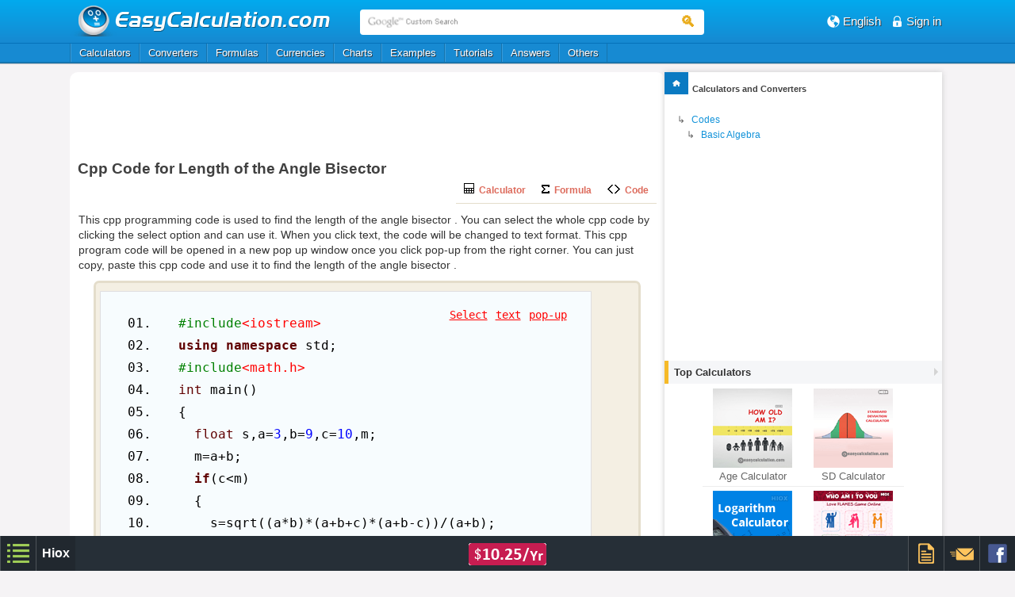

--- FILE ---
content_type: text/html; charset=UTF-8
request_url: https://www.easycalculation.com/code-cpp-program-length-of-the-angle-bisector-calculator.html
body_size: 5945
content:
<!DOCTYPE html>
<html>
<head>
<link rel='shortcut icon' href='//www.easycalculation.com/favicon.ico' type='image/x-icon' />
<title> Cpp Code for Length of the Angle Bisector </title>
	<meta http-equiv="Content-Type" content="text/html; charset=UTF-8">
	<meta name="viewport" content="width=device-width; initial-scale=1.0"> 
	<meta name="keywords" content="cpp code for cpp, cpp programming code length of the angle bisector calculator, cpp code, cpp programming code, length of the angle bisector calculator code," /> 
	<meta name="description" content="cpp programming code for cpp. Free Download." />
	
	<link href="//www.easycalculation.com/css/style.css" rel="stylesheet" type="text/css">	<!-- main css -->
	<link href="//www.easycalculation.com/css/style.css?v6.8" rel="stylesheet" type="text/css">
	
	<!-- html5.js for IE less than 9 -->
	<!--[if lt IE 9]>
		<script src="//www.easycalculation.com/js/html5.js"></script>
	<![endif]-->
	
	<!-- css3-mediaqueries.js for IE less than 9 -->
	<!--[if lt IE 9]>
		<script src="//www.easycalculation.com/js/css3-mediaqueries.js"></script>
	<![endif]-->
				<script src="//www.easycalculation.com/js/jquery.min.js"></script>
			    <script async src="//pagead2.googlesyndication.com/pagead/js/adsbygoogle.js"></script>
	    <script>
	      (adsbygoogle = window.adsbygoogle || []).push({
		google_ad_client: "ca-pub-5279176980875369",
		enable_page_level_ads: true
	      });
	    </script>
</head> 
<body>
<!-- header_part begins -->
<div class="header_part">

<!-- header begins -->
	<header>
	
		<!-- header begins -->
		<div class="header clearfix" id="wrap">
		  
			<div class="logo">
						      <a href="//www.easycalculation.com/">
							<img src="//www.easycalculation.com/images/logo.png" alt="easycalculation.com"> 
			</a>
			<div class="search">
  <form action="https://www.easycalculation.com/search.php" id="cse-search-box">
      <input type="hidden" name="cx" value="partner-pub-5279176980875369:8996050927" />
      <input type="hidden" name="cof" value="FORID:10" />
      <input type="hidden" name="ie" value="UTF-8" />
      <span><input type="text" id="googleSearchId" name="q" class="search_txt" placeholder="Google Custom Search" /></span>
      <span><button class="search_button"></button></span>  </form>
</div>
		</div>
		<div class="right_head_nav">
			<div class="right_head_con hiox_language">
			<span class="icon-earth3"></span
			><span class="right_text">
			<span class="lang">English</span>			<!--span class="lang">Languages</span-->
			<div class="hiox_language_list clearfix">
			<ul>
			<li> <a href="https://www.easycalculation.com/es/index.php"> <span> <img src="//www.easycalculation.com/images/trans.png" width="16" height="16" class="sprite_img sprite-Spain"></span><span>Español</span> </a> </li><li> <a href="https://www.easycalculation.com/fr/index.php"> <span> <img src="//www.easycalculation.com/images/trans.png" width="16" height="16" class="sprite_img sprite-France"></span><span>Français</span> </a> </li><li> <a href="https://www.easycalculation.com/de/index.php"> <span> <img src="//www.easycalculation.com/images/trans.png" width="16" height="16" class="sprite_img sprite-Germany"></span><span>Deutschland</span> </a> </li><li> <a href="https://www.easycalculation.com/zh/index.php"> <span> <img src="//www.easycalculation.com/images/trans.png" width="16" height="16" class="sprite_img sprite-China"></span><span>中国</span> </a> </li><li> <a href="https://www.easycalculation.com/pt/index.php"> <span> <img src="//www.easycalculation.com/images/trans.png" width="16" height="16" class="sprite_img sprite-Portugal"></span><span>Português</span> </a> </li><li> <a href="https://www.easycalculation.com/ru/index.php"> <span> <img src="//www.easycalculation.com/images/trans.png" width="16" height="16" class="sprite_img sprite-Russia"></span><span>Pусский</span> </a> </li><li> <a href="https://www.easycalculation.com/ja/index.php"> <span> <img src="//www.easycalculation.com/images/trans.png" width="16" height="16" class="sprite_img sprite-Japan"></span><span>日本語</span> </a> </li><li> <a href="https://www.easycalculation.com/tr/index.php"> <span> <img src="//www.easycalculation.com/images/trans.png" width="16" height="16" class="sprite_img sprite-Turkey"></span><span>Türk</span> </a> </li>			</ul>
			</div>
			</span>
			
			
			</div>
			<div class="right_head_con">
			<span class="icon-lock39"></span><span class="right_text txtshdow"><a href="https://www.login.hiox.com/login?referrer=easycalculation.com"><span>Sign in</span></a></span>			</div>
			</div>
		</div>
		<!-- header ends -->	
	</header>
	<!-- header ends -->
<!-- navigation_part starts -->
<div class="main_nav">
    
    <!-- nav begins -->
	<nav>
	<div class="nav clearfix" tabindex="0">
		<ul>
		<li> <a href="//www.easycalculation.com/index.php" target="_parent">Calculators</a> </li><li> <a href="//www.easycalculation.com/unit-conversion/index.php"> Converters </a> </li><li> <a href="//www.easycalculation.com/formulas/index.php" target="_parent"> Formulas </a> </li><li> <a href="//www.easycalculation.com/currency-converter/index.php"> Currencies </a> </li><li> <a href="//www.easycalculation.com/charts-and-tables.php" target="_parent"> Charts </a> </li><li> <a href="//www.easycalculation.com/examples.php" target="_parent"> Examples </a> </li><li> <a href="//www.easycalculation.com/tutorial.php" target="_parent"> Tutorials </a> </li>
			<li> <a href="//www.easycalculation.com/faq/index.php" target="_parent"> Answers </a> </li>
			<li> <a href="#"> Others </a>
			<ul>
				<li>
					<ul>
						<li> <a href="//www.easycalculation.com/math-facts/index.php" target="_parent"> Facts </a> </li>
						<li> <a href="//www.easycalculation.com/code/index.php" target="_parent"> Code </a> </li>
						<li> <a href="//www.easycalculation.com/maths-dictionary/index.php" target="_parent"> Dictionary </a> </li>
						<li> <a href="//www.easycalculation.com/calculator-download.php" target="_parent"> Download </a> </li>
						<li> <a href="//www.easycalculation.com/constant/constants.php" target="_parent"> Constants </a> </li>
						<li> <a href="//www.easycalculation.com/excel-calculators-download.php" target="_parent"> Excel </a> </li>
						<!--li> <a href="//www.easycalculation.com/event/event-calendar.php" target="_parent"> Calendars </a> </li-->
						<li> <a href="//www.easycalculation.com/theorems/geometry-theorems.php" target="_parent"> Theorems </a> </li>
					</ul>
				</li>
			</ul>
			</li>		</ul>
	</div>
	</nav> 
</div>
<!-- navigation_part ends -->
</div>
<!-- header_part Ends -->

<!-- START DIV FOR ALARM -->
<div id="alarmPop" style="display:none;">  </div>
<!-- END DIV FOR ALARM -->
<!-- content begins -->

<div class="content clearfix" id="alarmContentDisplay">

  <!-- content_left begins -->
  <div class="content_left clearfix">
<div class="clear"> </div>
<!--div style="padding-top:10px"></div-->
<!-- ad begins -->
    <!-- Code to placed for 728x90 ad -->
    <div class=hiox-main-ad-flat>
    <center>
        <style>
        .easycal-728-90-responsive { width: 320px; height: 100px; }
        @media(min-width: 500px) { .easycal-728-90-responsive { width: 468px; height: 60px; } }
        @media(min-width: 800px) { .easycal-728-90-responsive { width: 728px; height: 90px; } }
        </style>
    
        <script async src="//pagead2.googlesyndication.com/pagead/js/adsbygoogle.js"></script>
        <!-- easycal-728-90-responsive -->
        <ins class="adsbygoogle easycal-728-90-responsive"
         style="display:block"
         data-ad-client="ca-pub-5279176980875369"
         data-ad-slot="3642742530"></ins>
        <script>
        (adsbygoogle = window.adsbygoogle || []).push({});
        </script>
    </center>
    </div>
    <!-- Code to placed for 728x90 ad -->
<!-- ad ends -->
<div style="padding-top:10px"></div>
<div class="clear"> </div>
<h1> Cpp Code for Length of the Angle Bisector  </h1>  
     <div class="nav-scroll clearfix">
        <ul id="nav">
	      <li>
	       		  <a href="//www.easycalculation.com/algebra/angle-bisector-triangle-calculator.php">
		  <img src="//www.easycalculation.com/images/cals.png">&nbsp; Calculator </a>
	      </li>
  
	        
	        
  
	          
	      		  <li><a href="//www.easycalculation.com/formulas/triangle-angle-bisector-formula.html">
		 		  <img src="//www.easycalculation.com/images/formula.png">&nbsp; Formula </a></li>
		  	      
	      	      <li><a href="//www.easycalculation.com/code-c-program-length-of-the-angle-bisector-calculator.html">
		  <img src="//www.easycalculation.com/images/code.png">&nbsp; Code</a></li>
	      	      <li class="more_menu"><span></span><ul id="overflow"></ul></li>
	  </ul>
  </div>
           <div class="clear"> </div>
     <!-- ec_calculator begins -->
<p>This cpp programming code is used to find the length of the angle bisector .
						You can select the whole cpp code by clicking the select option and can use it.
						When you click text, the code will be changed to text format.
						This cpp program code will be opened in a new pop up window once you click pop-up from the right corner.
						You can just copy, paste this cpp code and use it to find the length of the angle bisector .</p>     <div class="ec_calculator_gen clearfix">
	<form>
	<h2></h2>
	 
        <div class="fn_body">
	<script type="text/javascript" src="https://www.easycalculation.com/js/jquery.min.js"></script>
        <script type="text/javascript" src="./code/js/jquery.snippet.js"></script>
        <script type="text/javascript" src="./code/js/sh_cpp.js"></script>
        <link rel="stylesheet" type="text/css" href="./code/css/code.css" />
	<pre class="cpp" id="codediv">#include&lt;iostream&gt;
using namespace std;
#include&lt;math.h&gt;
int main()
{
  float s,a=3,b=9,c=10,m;
  m=a+b;
  if(c&lt;m)
  {
    s=sqrt((a*b)*(a+b+c)*(a+b-c))/(a+b);
    cout&lt;&lt;&quot;Length of Angle Bisector = &quot;&lt;&lt;s;
  }
  else
    cout&lt;&lt;&quot;side 3 should be less than side1+side2&quot;;
return 0;
}
</pre>
	</div>
	<div class="clearfix" style="line-height:30px;margin-top:5px;">
	<h5>Other Programming Codes </h5>
	<div class="codelink clearfix">
	<a href="code-c-program-length-of-the-angle-bisector-calculator.html">C</a> ||
	<a href="code-cpp-program-length-of-the-angle-bisector-calculator.html">C++</a> ||
	<a href="code-java-program-length-of-the-angle-bisector-calculator.html">Java</a> ||
	<a href="code-php-program-length-of-the-angle-bisector-calculator.html">PHP</a> :
	<a href="javascript:selectText()">Select Code</a>
	</div>
         <div class="clearfix"> Online Calculator : <a href="//www.easycalculation.com/algebra/angle-bisector-triangle-calculator.php">Length of the Angle Bisector Calculator</a></div>
	<div>Click on the select code link to copy and paste this free cpp program code for length of the angle bisector calculator.</div>
	</div>
	
	<script type="text/javascript">
$(document).ready(function(){
$("pre.cpp").snippet("cpp",{style:"ide-kdev",transparent:true	,showNum:true});

});


    function selectText()
    {
      containerid="codediv";
        if (document.selection) {
            var range = document.body.createTextRange();
            range.moveToElementText(document.getElementById(containerid));
            range.select();
        } else if (window.getSelection) {
            var range = document.createRange();
            range.selectNode(document.getElementById(containerid));
            window.getSelection().addRange(range);
        }
    }
    
</script>	      <script type="text/javascript">	  
function script_download()
{
   var type=$('input[name="download"]:checked').val();
   
   if(type=="script" || type=="desktop")
   {
      var phone=$("#phone").val();
      var email=$("#eamil_id").val();
      
	if(email=="")
        {
          alert("Enter Email");
	  $("#eamil_id").focus();
          return 0;
        }
	else if(isValidEmailAddress(email)==false)
	{ 
	    alert("Enter Valid Email");
	    $("#eamil_id").focus();
	    return 0;
	}
	else if(phone=="")
	{
          alert("Enter Contact Number");
	    $("#phone").focus();
          return 0;
        }
	else if(phone.length<=4 || 16<=phone.length)
	{
	    alert("Enter Valid Contact Number");
	    $("#phone").focus();
             return 0;
	}
        else
        {
          var tmp=type+":::"+phone+":::"+email;
          $("#custom").val(tmp);
          $("#frm").submit();
        
        }
   }
   else
   {
     alert("Select Type");
   }

}

function isValidEmailAddress(emailAddress)
{
    var pattern = new RegExp(/^((([a-z]|\d|[!#\$%&'\*\+\-\/=\?\^_`{\|}~]|[\u00A0-\uD7FF\uF900-\uFDCF\uFDF0-\uFFEF])+(\.([a-z]|\d|[!#\$%&'\*\+\-\/=\?\^_`{\|}~]|[\u00A0-\uD7FF\uF900-\uFDCF\uFDF0-\uFFEF])+)*)|((\x22)((((\x20|\x09)*(\x0d\x0a))?(\x20|\x09)+)?(([\x01-\x08\x0b\x0c\x0e-\x1f\x7f]|\x21|[\x23-\x5b]|[\x5d-\x7e]|[\u00A0-\uD7FF\uF900-\uFDCF\uFDF0-\uFFEF])|(\\([\x01-\x09\x0b\x0c\x0d-\x7f]|[\u00A0-\uD7FF\uF900-\uFDCF\uFDF0-\uFFEF]))))*(((\x20|\x09)*(\x0d\x0a))?(\x20|\x09)+)?(\x22)))@((([a-z]|\d|[\u00A0-\uD7FF\uF900-\uFDCF\uFDF0-\uFFEF])|(([a-z]|\d|[\u00A0-\uD7FF\uF900-\uFDCF\uFDF0-\uFFEF])([a-z]|\d|-|\.|_|~|[\u00A0-\uD7FF\uF900-\uFDCF\uFDF0-\uFFEF])*([a-z]|\d|[\u00A0-\uD7FF\uF900-\uFDCF\uFDF0-\uFFEF])))\.)+(([a-z]|[\u00A0-\uD7FF\uF900-\uFDCF\uFDF0-\uFFEF])|(([a-z]|[\u00A0-\uD7FF\uF900-\uFDCF\uFDF0-\uFFEF])([a-z]|\d|-|\.|_|~|[\u00A0-\uD7FF\uF900-\uFDCF\uFDF0-\uFFEF])*([a-z]|[\u00A0-\uD7FF\uF900-\uFDCF\uFDF0-\uFFEF])))\.?$/i);
    return pattern.test(emailAddress);
}
	      </script>
	      
	</form>
     </div>
     <!-- ec_calculator ends -->
     
     <div class="clear"> </div>
<div class="clear"> </div>
  <!-- boxad begins -->
    <!-- Code to placed for First 300x250 ad -->
    <div align=center>
    <div class="hiox-main-ad-rect1">
      <script async src="//pagead2.googlesyndication.com/pagead/js/adsbygoogle.js"></script>
      <!-- easycal-300-250-responsive -->
      <ins class="adsbygoogle easycal-300-250-responsive" 
           style="display:inline-block; min-width: 300px; max-width: 750px; width: 100%; min-height: 200px; max-height: 300px;" 
           data-ad-client="ca-pub-5279176980875369" 
           data-ad-slot="6596208935"></ins>
      <script>
      (adsbygoogle = window.adsbygoogle || []).push({});
      </script>
    </div>
    </div>
    <div style="clear: both;"></div>
    <!-- Code to placed for Second 300x250 ad -->
      <!-- boxad ends -->
    <div class="clear"> </div>
<br>
    
  </div>
  <!-- content_left ends -->
  
  <!-- content_right begins -->
  <div class="content_right clearfix">
  
    <!-- right_menu_box begins -->
    <div class="right_menu_box">

<script> var leftTreeText = ''</script>   <h3 class="right_h3"><a href="//www.easycalculation.com"><span class="right_home"><img src="//www.easycalculation.com/images/trans.png" width="30" height="28" alt="english" class="sprite_img sprite-home">
		 </span><span style="color: #404040;padding:7px 0;display:inline-block;">Calculators and Converters</span> </a></h3>
	       </div>
	     <div class='clearfix'></div>
	     <div class="breadcrumb clearfix">
	   <ul>
	      <li> <span style="margin-left:1em;"> &#8627; </span> </li>
	      <li> <a href="//www.easycalculation.com/code/index.php"> Codes </a> </li> <br>
	      <li> <span style="margin-left:2em;"> &#8627; </span> </li>
	      <li> <a href="//www.easycalculation.com/code-basic algebra.html"> Basic Algebra </a> </li> <br>
	   </ul>
	</div><div class='desktopDisp'><div align='center'>
     <style>
    .easycal-300-250-responsive2 { display: none;}
    @media(min-width:500px) { .easycal-300-250-responsive2 { width: 300px; height: 250px; display:inline-block; } }
    @media(min-width:1020px) { .easycal-300-250-responsive2 { width: 250px; height: 250px; display:inline-block;} }
    @media(min-width:1250px) { .easycal-300-250-responsive2 { width: 300px; height: 250px; display:inline-block;} }
    </style>
       <script async src="//pagead2.googlesyndication.com/pagead/js/adsbygoogle.js"></script>
        <!-- easycal-300-250-responsive2 -->
        <ins class="adsbygoogle easycal-300-250-responsive2"
             data-ad-client="ca-pub-5279176980875369"
             data-ad-slot="3140091333"></ins>
        <script>
        (adsbygoogle = window.adsbygoogle || []).push({});
        </script>
</div></div>	      <div class="paddingTop clearfix"></div>
			      <!--div class="paddingTop"></div-->
	      <!-- right_menu_box ends -->
	     <div class='clearfix'></div>     
	      
	      <!-- right_menu_box begins -->
<div class="right_menu_box_promo" align="center">
<h2 class="right_h2">Top Calculators<span class="right_h2_arrow sprite-li_hd_bg_a"></span></h2>
<ul>
  <li> <a href="https://www.easycalculation.com/date-day/age-calculator.php"><img class="lazy" alt="Age Calculator" data-original="https://www.easycalculation.com/promo-images/thumb/age-calculator.png"> <span> Age Calculator </span> </a> </li><li> <a href="https://www.easycalculation.com/statistics/standard-deviation.php"><img class="lazy" alt="Standard Deviation" data-original="https://www.easycalculation.com/promo-images/thumb/standard-deviation-calculation.png"> <span> SD Calculator </span> </a> </li><li> <a href="https://www.easycalculation.com/log-antilog.php"><img class="lazy" alt="Logarithm" data-original="https://www.easycalculation.com/promo-images/thumb/log-antilog.png"> <span> Logarithm </span> </a> </li><li> <a href="https://www.easycalculation.com/love/love.php"><img class="lazy" alt="LOVE Game" data-original="https://www.easycalculation.com/promo-images/thumb/love.png"> <span> LOVE Game </span> </a> </li></ul>
</div>	    <div class="paddingTop"></div>
	      <div class="right_menu_box" id="popcalcrightbox" onclick="showhidetopcate(this)">
	      <h2 class="right_h2">Popular Calculators<span class="right_h2_arrow sprite-li_hd_bg_a"></span></h2>
	      <ul>
		<li><a href="//www.easycalculation.com/differentiation/derivative-calculator.php">Derivative Calculator</a></li>
		    <li><a href="//www.easycalculation.com/matrix/matrix-inverse.php">Inverse of Matrix Calculator</a></li>
		    <li><a href="//www.easycalculation.com/compound-interest.php">Compound Interest Calculator</a></li>
		    <li><a href="//www.easycalculation.com/health/pregnancy.php">Pregnancy Calculator Online</a></li>	      </ul>
	      </div>
	      <!-- right_menu_box ends -->
	     <div class='clearfix'></div>     
	    <div class="paddingTop"></div>
	      <!-- right_menu_box begins -->
	      <div class="right_menu_box" id="topcaterightbox" onclick="showhidetopcate(this)">
	      <h2 class="right_h2">Top Categories<span class="right_h2_arrow sprite-li_hd_bg_a"></span></h2>
	      <ul>
		<li><a href=//www.easycalculation.com/algebra/algebra.php><span class="sprite-right_ar1"></span>Algebra</a></li><li><a href=//www.easycalculation.com/analytical/analytical.php><span class="sprite-right_ar1"></span>Analytical</a></li><li><a href=//www.easycalculation.com/date-day/dates.php><span class="sprite-right_ar1"></span>Date Day</a></li><li><a href=//www.easycalculation.com/finance/finance.php><span class="sprite-right_ar1"></span>Finance</a></li><li><a href=//www.easycalculation.com/health/health.php><span class="sprite-right_ar1"></span>Health</a></li><li><a href=//www.easycalculation.com/mortgage/mortgage.php><span class="sprite-right_ar1"></span>Mortgage</a></li><li><a href=//www.easycalculation.com/numbers.php><span class="sprite-right_ar1"></span>Numbers</a></li><li><a href=//www.easycalculation.com/physics/physics.php><span class="sprite-right_ar1"></span>Physics</a></li><li><a href=//www.easycalculation.com/statistics/statistics.php><span class="sprite-right_ar1"></span>Statistics</a></li>		<div class="general_list2_more"><a href="//www.easycalculation.com/calculators.php">More</a> </div>
	      </ul>
	      </div>
	      <!-- right_menu_box ends -->
	     <div class='clearfix'></div>
    <br>
  </div>
  <!-- content_right ends -->
    <div align="center">
     <style>
    .easycal-300-250-responsive2-mob { width: 300px; height: 250px; display:inline-block; }
    @media(min-width: 500px) { .easycal-300-250-responsive2-mob { display:none; } }
    </style>
       <script async src="//pagead2.googlesyndication.com/pagead/js/adsbygoogle.js"></script>
        <!-- easycal-300-250-responsive2-mob -->
        <ins class="adsbygoogle easycal-300-250-responsive2-mob"
             data-ad-client="ca-pub-5279176980875369"
             data-ad-slot="3140091333"></ins>
        <script>
        (adsbygoogle = window.adsbygoogle || []).push({});
        </script> 
</div>
</div>
<!-- content ends -->

<script type="text/javascript">
	var chf_rss=true;
	function getPathFromUrl(url){return url.split("?")[0];}
	var curUrl = window.location.pathname; 
	var basName = curUrl.replace(/^.*[\/\\]/g, '');
	var curencyIndx = false;
</script>

<script type="text/javascript">
        var totaLoop=0;
        // Add a script element as a child of the body
        var dfLoadStatus = 0;
        var dfLoadFiles = [];
	if(getPathFromUrl(window.location.href) == "https://www.easycalculation.com/index.php" || getPathFromUrl(window.location.href) == "https://www.easycalculation.com/")
	{
		curencyIndx = true;
		dfLoadFiles.push(["currency-converter/currency-converter.js"]);
	}
		
function downloadJSAtOnload()
{ 
    if (!dfLoadFiles.length) return;

    var dfGroup = dfLoadFiles.shift();
    dfLoadStatus = 0;

    for(var i = 0; i<dfGroup.length; i++)
    {
        dfLoadStatus++;
        var element = document.createElement('script');
        element.src = "https://www.easycalculation.com/"+dfGroup[i];
        element.onload = element.onreadystatechange = function() {
        if ( ! this.readyState || this.readyState == 'complete' || this.readyState == 'loaded') {
            dfLoadStatus--;
            if (dfLoadStatus==0) downloadJSAtOnload();
        }
    };
    document.body.appendChild(element);
    totaLoop++;
  }
  if (i == dfGroup.length-1)
  {
  	if(getPathFromUrl(window.location.href) == "https://www.easycalculation/index.php" || getPathFromUrl(window.location.href) == "https://www.easycalculation.com/")
	{
		dfLoadFiles.push(["currency-converter/currency-converter.js"]);
		currency_calc();
	}
  }
}

// Check for browser support of event handling capability
if (window.addEventListener)
window.addEventListener("load", downloadJSAtOnload, false);
else if (window.attachEvent)
window.attachEvent("onload", downloadJSAtOnload);
else window.onload = downloadJSAtOnload;

</script>
<script src='https://www.easycalculation.com/common.js?v5.9'></script>
<script src='https://www.easycalculation.com/js/jquery.sticky.js?v0.1'></script>
<!--script src='//www.easycalculation.com/fact-slider.js'></script-->

<script type="text/javascript">
    var chf_sess = "";
    var chf_sess_mail = "";
    var chf_sess_mobile = "";
</script>


<link href="//www.easycalculation.com/commoncode/footer/chf_style.min.css?v1.4" rel="stylesheet" type="text/css">
<!--script type="text/javascript" src="//www.easycalculation.com/commoncode/footer/chf_script.js?v.1"></script-->
<script type="text/javascript">
	var fv='?v11.4';
	window.addEventListener('load', 
  	function() { 
	   	var homeurl="//www.easycalculation.com/commoncode/footer";
	    	var tag1 = document.createElement("script");
		tag1.src = homeurl+'/chf_script.js'+fv;
	  	document.getElementsByTagName("head")[0].appendChild(tag1);
   	}, false);

</script>

<script type="text/javascript">
	var mobiScrnWidth = $(window).width();
	function showhidetopcate(obj) {if (mobiScrnWidth < 480){var currightid = obj.id;if(currightid == "topcaterightbox") {$("#popcalcrightbox ul").hide();}else if(currightid == "popcalcrightbox") {$("#topcaterightbox ul").hide();}$("#"+currightid+" ul").show();}}
	$(document).ready(function(){if (mobiScrnWidth < 480){$("#popcalcrightbox ul").hide();$("#topcaterightbox ul").hide();}});
</script>
</body>
</html>

--- FILE ---
content_type: text/html; charset=utf-8
request_url: https://www.google.com/recaptcha/api2/aframe
body_size: 267
content:
<!DOCTYPE HTML><html><head><meta http-equiv="content-type" content="text/html; charset=UTF-8"></head><body><script nonce="N9IC1Fu0jCzwpdYtClDGhg">/** Anti-fraud and anti-abuse applications only. See google.com/recaptcha */ try{var clients={'sodar':'https://pagead2.googlesyndication.com/pagead/sodar?'};window.addEventListener("message",function(a){try{if(a.source===window.parent){var b=JSON.parse(a.data);var c=clients[b['id']];if(c){var d=document.createElement('img');d.src=c+b['params']+'&rc='+(localStorage.getItem("rc::a")?sessionStorage.getItem("rc::b"):"");window.document.body.appendChild(d);sessionStorage.setItem("rc::e",parseInt(sessionStorage.getItem("rc::e")||0)+1);localStorage.setItem("rc::h",'1769905369338');}}}catch(b){}});window.parent.postMessage("_grecaptcha_ready", "*");}catch(b){}</script></body></html>

--- FILE ---
content_type: text/javascript
request_url: https://www.easycalculation.com/js/jquery.sticky.js?v0.1
body_size: 1137
content:
!function(t){var e=Array.prototype.slice,i=Array.prototype.splice,r={topSpacing:0,bottomSpacing:0,className:"is-sticky",wrapperClassName:"sticky-wrapper",center:!1,getWidthFrom:"",widthFromWrapper:!0,responsiveWidth:!1},n=t(window),o=t(document),s=[],c=n.height(),a=function(){for(var e=n.scrollTop(),i=o.height(),r=i-c,a=e>r?r-e:0,p=0;p<s.length;p++){var h=s[p],l=h.stickyWrapper.offset().top,d=l-h.topSpacing-a;if(d>=e)null!==h.currentTop&&(h.stickyElement.css({width:"",position:"",top:""}),h.stickyElement.parent().removeClass(h.className),h.stickyElement.trigger("sticky-end",[h]),h.currentTop=null);else{var u=i-h.stickyElement.outerHeight()-h.topSpacing-h.bottomSpacing-e-a;if(0>u?u+=h.topSpacing:u=h.topSpacing,h.currentTop!=u){var g;h.getWidthFrom?g=t(h.getWidthFrom).width()||null:h.widthFromWrapper&&(g=h.stickyWrapper.width()),null==g&&(g=h.stickyElement.width()),h.stickyElement.css("width",g).css("position","fixed").css("top",u),h.stickyElement.parent().addClass(h.className),null===h.currentTop?h.stickyElement.trigger("sticky-start",[h]):h.stickyElement.trigger("sticky-update",[h]),h.currentTop===h.topSpacing&&h.currentTop>u||null===h.currentTop&&u<h.topSpacing?h.stickyElement.trigger("sticky-bottom-reached",[h]):null!==h.currentTop&&u===h.topSpacing&&h.currentTop<u&&h.stickyElement.trigger("sticky-bottom-unreached",[h]),h.currentTop=u}}}},p=function(){c=n.height();for(var e=0;e<s.length;e++){var i=s[e],r=null;i.getWidthFrom?i.responsiveWidth===!0&&(r=t(i.getWidthFrom).width()):i.widthFromWrapper&&(r=i.stickyWrapper.width()),null!=r&&i.stickyElement.css("width",r)}},h={init:function(e){var i=t.extend({},r,e);return this.each(function(){var e=t(this),n=e.attr("id"),o=e.outerHeight(),c=n?n+"-"+r.wrapperClassName:r.wrapperClassName,a=t("<div></div>").attr("id",c).addClass(i.wrapperClassName);e.wrapAll(a);var p=e.parent();i.center&&p.css({width:e.outerWidth(),marginLeft:"auto",marginRight:"auto"}),"right"==e.css("float")&&e.css({"float":"none"}).parent().css({"float":"right"}),o<81&&(o=81),p.css("height",o),i.stickyElement=e,i.stickyWrapper=p,i.currentTop=null,s.push(i)})},update:a,unstick:function(){return this.each(function(){for(var e=this,r=t(e),n=-1,o=s.length;o-->0;)s[o].stickyElement.get(0)===e&&(i.call(s,o,1),n=o);-1!=n&&(r.unwrap(),r.css({width:"",position:"",top:"","float":""}))})}};window.addEventListener?(window.addEventListener("scroll",a,!1),window.addEventListener("resize",p,!1)):window.attachEvent&&(window.attachEvent("onscroll",a),window.attachEvent("onresize",p)),t.fn.sticky=function(i){return h[i]?h[i].apply(this,e.call(arguments,1)):"object"!=typeof i&&i?void t.error("Method "+i+" does not exist on jQuery.sticky"):h.init.apply(this,arguments)},t.fn.unstick=function(i){return h[i]?h[i].apply(this,e.call(arguments,1)):"object"!=typeof i&&i?void t.error("Method "+i+" does not exist on jQuery.sticky"):h.unstick.apply(this,arguments)},t(function(){setTimeout(a,0)})}(jQuery);var pagewidth=$(window).width(),pageheight=$(window).height(),headerheight_sticky=0;(headerheight_sticky=$(".main_nav").outerHeight())<41&&(headerheight_sticky=41),650>=pagewidth&&$(".header_part").sticky({topSpacing:-headerheight_sticky}),$(".icon-search").mouseover(function(){$("#googleSearchId").focus()}),$(".icon-search").click(function(){$("#googleSearchId").focus()});